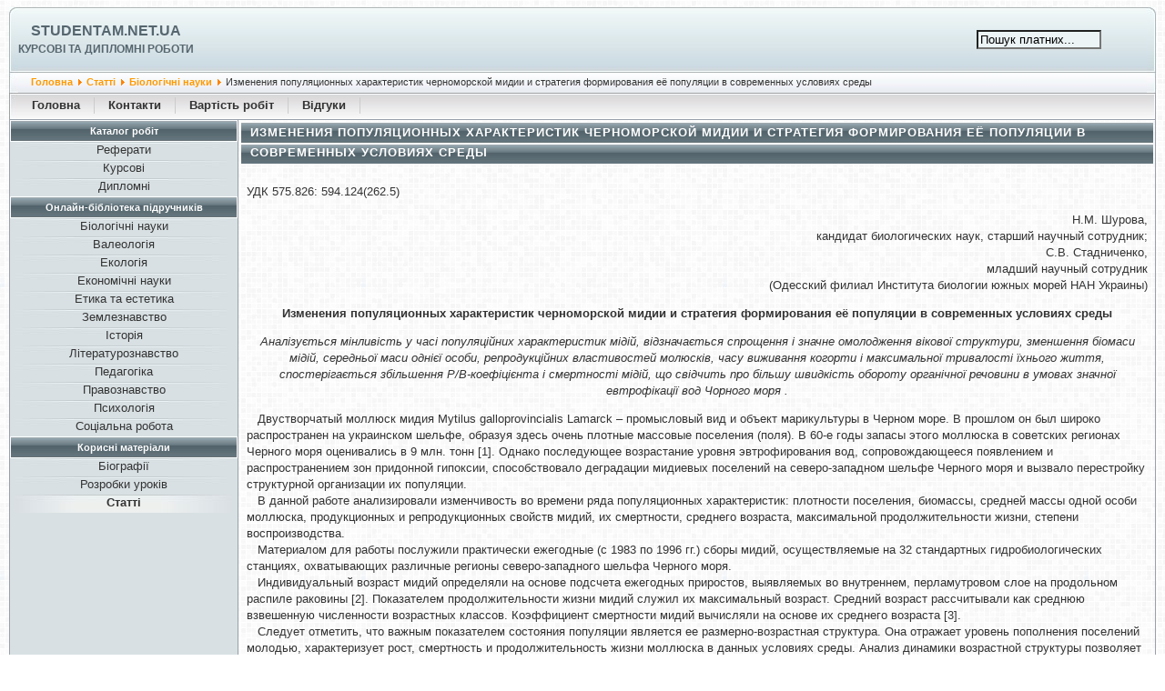

--- FILE ---
content_type: text/html; charset=windows-1251
request_url: https://studentam.net.ua/content/view/7228/97/
body_size: 7135
content:
<?xml version="1.0" encoding="windows-1251"?><!DOCTYPE html PUBLIC "-//W3C//DTD XHTML 1.0 Transitional//EN" "http://www.w3.org/TR/xhtml1/DTD/xhtml1-transitional.dtd">
<html lang="uk" xmlns="http://www.w3.org/1999/xhtml">
<head>
<meta http-equiv="Content-Type" content="text/html;charset=windows-1251" />
<meta name="viewport" content="width=device-width, initial-scale=1" />
<link rel="stylesheet" href="/templates/247extender_b/css/template_css.css?ver=0.2" type="text/css" />
<title>Изменения популяционных характеристик черноморской мидии и стратегия формирования её популяции в современных условиях среды - Studentam.net.ua</title>
<meta name="description" content="Изменения популяционных характеристик черноморской мидии и стратегия формирования её популяции в современных условиях среды" />
<base href="https://studentam.net.ua/" />
	<link rel="shortcut icon" href="https://studentam.net.ua/favicon.ico" />
	<script type="text/javascript" src="/templates/247extender_b/menu.js"></script>
</head>
<body>
<div class="top_1">
<div class="tl">
<div style="float:left;"><img src="/templates/247extender_b/images/top_left_1.jpg" alt="top_left_1" /></div>
<div class="title"><h1 class="name"><a href="/" title="Studentam.net.ua">Studentam.net.ua</a></h1><span class="desc">Курсові та дипломні роботи</span></div>
</div>
<div class="tr">
<div class="mobile_menu">
<div onclick="myFunction()" class="dropbtn hamburger_svg"></div>
<div id="myDropdown" class="dropdown-content">
		<table cellpadding="0" cellspacing="0" class="moduletable">
					<tr>
				<th valign="top">
					Каталог робіт				</th>
			</tr>
					<tr>
			<td>
				
<table width="100%" border="0" cellpadding="0" cellspacing="0">
<tr align="left"><td><a href="https://studentam.net.ua/content/section/15/99/" class="mainlevel">Реферати</a></td></tr>
<tr align="left"><td><a href="https://studentam.net.ua/content/section/16/100/" class="mainlevel">Курсові</a></td></tr>
<tr align="left"><td><a href="https://studentam.net.ua/content/section/17/101/" class="mainlevel">Дипломні</a></td></tr>
</table>			</td>
		</tr>
		</table>
				<table cellpadding="0" cellspacing="0" class="moduletable">
					<tr>
				<th valign="top">
					Онлайн-бібліотека підручників				</th>
			</tr>
					<tr>
			<td>
				
<table width="100%" border="0" cellpadding="0" cellspacing="0">
<tr align="left"><td><a href="https://studentam.net.ua/content/section/39/123/" class="mainlevel">Біологічні науки</a></td></tr>
<tr align="left"><td><a href="https://studentam.net.ua/content/section/41/130/" class="mainlevel">Валеологія</a></td></tr>
<tr align="left"><td><a href="https://studentam.net.ua/content/section/40/129/" class="mainlevel">Екологія</a></td></tr>
<tr align="left"><td><a href="https://studentam.net.ua/content/section/42/132/" class="mainlevel">Економічні науки</a></td></tr>
<tr align="left"><td><a href="https://studentam.net.ua/content/section/21/83/" class="mainlevel">Етика та естетика</a></td></tr>
<tr align="left"><td><a href="https://studentam.net.ua/content/section/37/117/" class="mainlevel">Землезнавство</a></td></tr>
<tr align="left"><td><a href="https://studentam.net.ua/content/section/22/84/" class="mainlevel">Історія</a></td></tr>
<tr align="left"><td><a href="https://studentam.net.ua/content/section/36/116/" class="mainlevel">Літературознавство</a></td></tr>
<tr align="left"><td><a href="https://studentam.net.ua/content/section/23/85/" class="mainlevel">Педагогіка</a></td></tr>
<tr align="left"><td><a href="https://studentam.net.ua/content/section/28/93/" class="mainlevel">Правознавство</a></td></tr>
<tr align="left"><td><a href="https://studentam.net.ua/content/section/24/86/" class="mainlevel">Психологія</a></td></tr>
<tr align="left"><td><a href="https://studentam.net.ua/content/section/35/114/" class="mainlevel">Соціальна робота</a></td></tr>
</table>			</td>
		</tr>
		</table>
				<table cellpadding="0" cellspacing="0" class="moduletable">
					<tr>
				<th valign="top">
					Корисні матеріали				</th>
			</tr>
					<tr>
			<td>
				
<table width="100%" border="0" cellpadding="0" cellspacing="0">
<tr align="left"><td><a href="https://studentam.net.ua/content/category/44/269/138/" class="mainlevel">Біографії</a></td></tr>
<tr align="left"><td><a href="https://studentam.net.ua/content/section/43/135/" class="mainlevel">Розробки уроків</a></td></tr>
<tr align="left"><td><a href="https://studentam.net.ua/content/section/30/97/" class="mainlevel" id="active_menu_1">Статті</a></td></tr>
</table>			</td>
		</tr>
		</table>
		</div>
</div>
<div class="search">
<form action="index.php" method="post">
<input class="search_box" type="text" name="searchword" size="15" value="Пошук платних..." onblur="if(this.value=='') this.value='Пошук платних...';" onfocus="if(this.value=='Пошук платних...') this.value='';" />
<input type="hidden" name="option" value="search" />
</form>
</div>
<div style="float:right;"><img src="/templates/247extender_b/images/top_right_1.jpg" alt="top_right_1" /></div>
</div>
</div>
<div class="top_2">
<div class="tl">
<div style="float:left;"><img src="/templates/247extender_b/images/top_left_2.jpg" alt="top_left_2" /></div>
<div class="path"><span class="pathway"><a href="https://studentam.net.ua/" class="pathway">Головна</a> <img src="https://studentam.net.ua/images/M_images/arrow.png" alt="arrow" /> <a href="https://studentam.net.ua/content/section/30/97/" class="pathway">Статті</a> <img src="https://studentam.net.ua/images/M_images/arrow.png" alt="arrow" /> <a href="https://studentam.net.ua/content/category/30/167/97/" class="pathway">Біологічні науки</a> <img src="https://studentam.net.ua/images/M_images/arrow.png" alt="arrow" />   Изменения популяционных характеристик черноморской мидии и стратегия формирования её популяции в современных условиях среды </span></div>
</div>
<div class="tr">
<div class="date"></div>
<div style="float:right;"><img src="/templates/247extender_b/images/top_right_2.jpg" alt="top_right_2" /></div>
</div>
</div>
<div class="top_3">
<div style="float:left;"><img src="/templates/247extender_b/images/top_left_3.jpg" alt="top_left_3" /></div>
<div class="buttons" id="buttons"><ul id="mainlevel-nav"><li><a href="https://studentam.net.ua/" class="mainlevel-nav">Головна</a></li><li><a href="https://studentam.net.ua/content/view/7153/140/" class="mainlevel-nav">Контакти</a></li><li><a href="https://studentam.net.ua/content/view/2097/65/" class="mainlevel-nav">Вартість робіт</a></li><li><a href="https://studentam.net.ua/content/view/14965/167/" class="mainlevel-nav">Відгуки</a></li></ul></div>
<div style="float:right;"><img src="/templates/247extender_b/images/top_right_3.jpg" alt="top_right_3" /></div>
</div>
<div class="center">
<div class="menu">
		<table cellpadding="0" cellspacing="0" class="moduletable">
					<tr>
				<th valign="top">
					Каталог робіт				</th>
			</tr>
					<tr>
			<td>
				
<table width="100%" border="0" cellpadding="0" cellspacing="0">
<tr align="left"><td><a href="https://studentam.net.ua/content/section/15/99/" class="mainlevel">Реферати</a></td></tr>
<tr align="left"><td><a href="https://studentam.net.ua/content/section/16/100/" class="mainlevel">Курсові</a></td></tr>
<tr align="left"><td><a href="https://studentam.net.ua/content/section/17/101/" class="mainlevel">Дипломні</a></td></tr>
</table>			</td>
		</tr>
		</table>
				<table cellpadding="0" cellspacing="0" class="moduletable">
					<tr>
				<th valign="top">
					Онлайн-бібліотека підручників				</th>
			</tr>
					<tr>
			<td>
				
<table width="100%" border="0" cellpadding="0" cellspacing="0">
<tr align="left"><td><a href="https://studentam.net.ua/content/section/39/123/" class="mainlevel">Біологічні науки</a></td></tr>
<tr align="left"><td><a href="https://studentam.net.ua/content/section/41/130/" class="mainlevel">Валеологія</a></td></tr>
<tr align="left"><td><a href="https://studentam.net.ua/content/section/40/129/" class="mainlevel">Екологія</a></td></tr>
<tr align="left"><td><a href="https://studentam.net.ua/content/section/42/132/" class="mainlevel">Економічні науки</a></td></tr>
<tr align="left"><td><a href="https://studentam.net.ua/content/section/21/83/" class="mainlevel">Етика та естетика</a></td></tr>
<tr align="left"><td><a href="https://studentam.net.ua/content/section/37/117/" class="mainlevel">Землезнавство</a></td></tr>
<tr align="left"><td><a href="https://studentam.net.ua/content/section/22/84/" class="mainlevel">Історія</a></td></tr>
<tr align="left"><td><a href="https://studentam.net.ua/content/section/36/116/" class="mainlevel">Літературознавство</a></td></tr>
<tr align="left"><td><a href="https://studentam.net.ua/content/section/23/85/" class="mainlevel">Педагогіка</a></td></tr>
<tr align="left"><td><a href="https://studentam.net.ua/content/section/28/93/" class="mainlevel">Правознавство</a></td></tr>
<tr align="left"><td><a href="https://studentam.net.ua/content/section/24/86/" class="mainlevel">Психологія</a></td></tr>
<tr align="left"><td><a href="https://studentam.net.ua/content/section/35/114/" class="mainlevel">Соціальна робота</a></td></tr>
</table>			</td>
		</tr>
		</table>
				<table cellpadding="0" cellspacing="0" class="moduletable">
					<tr>
				<th valign="top">
					Корисні матеріали				</th>
			</tr>
					<tr>
			<td>
				
<table width="100%" border="0" cellpadding="0" cellspacing="0">
<tr align="left"><td><a href="https://studentam.net.ua/content/category/44/269/138/" class="mainlevel">Біографії</a></td></tr>
<tr align="left"><td><a href="https://studentam.net.ua/content/section/43/135/" class="mainlevel">Розробки уроків</a></td></tr>
<tr align="left"><td><a href="https://studentam.net.ua/content/section/30/97/" class="mainlevel" id="active_menu_2">Статті</a></td></tr>
</table>			</td>
		</tr>
		</table>
		<br />
</div>
<div class="content">

				<table class="contentpaneopen">
			<tr>
								<td class="contentheading" width="100%">
					Изменения популяционных характеристик черноморской мидии и стратегия формирования её популяции в современных условиях среды									</td>
							</tr>
			</table>
			
		<table class="contentpaneopen">
				<tr>
			<td valign="top" colspan="2">
				<p align="left">УДК 575.826: 594.124(262.5)</p><p align="right">Н.М. Шурова,<br />кандидат биологических наук, старший научный сотрудник;<br />С.В. Стадниченко, <br />младший научный сотрудник<br />(Одесский филиал Института биологии южных морей НАН Украины)</p><p align="center"><strong>Изменения популяционных характеристик черноморской мидии и стратегия формирования её популяции в современных условиях среды</strong></p><p align="center"><em>Аналізується мінливість у часі популяційних характеристик мідій, відзначається спрощення і значне омолодження вікової структури, зменшення біомаси мідій, середньої маси однієї особи, репродукційних властивостей молюсків, часу виживання когорти і максимальної тривалості їхнього життя, спостерігається збільшення Р/В-коефіцієнта і смертності мідій, що свідчить про більшу швидкість обороту органічної речовини в умовах значної евтрофікації вод Чорного моря .</em></p><p align="left">&nbsp;&nbsp; Двустворчатый моллюск мидия Mytilus galloprovincialis Lamarck &ndash; промысловый вид и объект марикультуры в Черном море. В прошлом он был широко распространен на украинском шельфе, образуя здесь очень плотные массовые поселения (поля). В 60-е годы запасы этого моллюска в советских регионах Черного моря оценивались в 9 млн. тонн [1]. Однако последующее возрастание уровня эвтрофирования вод, сопровождающееся появлением и распространением зон придонной гипоксии, способствовало деградации мидиевых поселений на северо-западном шельфе Черного моря и вызвало перестройку структурной организации их популяции.<br />&nbsp;&nbsp; В данной работе анализировали изменчивость во времени ряда популяционных характеристик: плотности поселения, биомассы, средней массы одной особи моллюска, продукционных и репродукционных свойств мидий, их смертности, среднего возраста, максимальной продолжительности жизни, степени воспроизводства.<br />&nbsp;&nbsp; Материалом для работы послужили практически ежегодные (с 1983 по 1996 гг.) сборы мидий, осуществляемые на 32 стандартных гидробиологических станциях, охватывающих различные регионы северо-западного шельфа Черного моря. <br />&nbsp;&nbsp; Индивидуальный возраст мидий определяли на основе подсчета ежегодных приростов, выявляемых во внутреннем, перламутровом слое на продольном распиле раковины [2]. Показателем продолжительности жизни мидий служил их максимальный возраст. Средний возраст рассчитывали как среднюю взвешенную численности возрастных классов. Коэффициент смертности мидий вычисляли на основе их среднего возраста [3].<br />&nbsp;&nbsp; Следует отметить, что важным показателем состояния популяции является ее размерно-возрастная структура. Она отражает уровень пополнения поселений молодью, характеризует рост, смертность и продолжительность жизни моллюска в данных условиях среды. Анализ динамики возрастной структуры позволяет выявить направленность процессов, происходящих в популяции. <br />&nbsp;&nbsp; Анализируя изменения, произошедшие в возрастной структуре популяции мидий, в том числе и в соотношении численности возрастных классов за исследуемый период, нетрудно заметить значительное омоложение поселений моллюсков. Если в 80-е годы средняя доля сеголеток в поселениях моллюсков северо-западного шельфа Черного моря составляла 37 %, то к началу 90-х годов ее значения возросли до 60 %, а в последующие годы &ndash; до 70 %. При этом доля мидий старших возрастных классов (более 5 лет) значительно снизилась и теперь эти моллюски составляют 0,6 % от общей численности поселения, хотя в 80-е годы мидии такого возраста здесь составляли свыше 10 %. Оказалось (см. таблицу), что за десятилетний период средний возраст моллюсков уменьшился вдвое и теперь его значение для поселений мидий северо-западного шельфа Черного моря составляет менее одного года. Резко снизилась и продолжительность жизни моллюска. Так, если максимальный возраст мидий в1983-1984 гг. составлял 26 лет, то в начале 90-х годов он снизился до 9 лет, а в последующие годы уменьшился до 8 лет.<br />&nbsp;&nbsp; Наблюдается значительное уменьшение размеров моллюсков. Так, если в 80-е годы масса одной особи в среднем составляла 2,4 г, то в 90-е &ndash; только 1,1 г. Средняя биомасса мидий за исследуемый период снизилась более чем в три раза, а средняя плотность их поселений достоверно не изменилась. Коэффициент смертности мидий возрос более чем в два раза и теперь ежегодно в поселениях северо-западного шельфа Черного моря выживает не более 30% от первоначальной численности моллюсков. Значительное омоложение размерно-возрастной структуры поселений мидий повлекло за собой снижение их репродукционного потенциала. Так, если в конце 80-х годов с 1 м<sup>2</sup> площади поселения моллюски поставляли в среднем 155 млн. яиц, то в 90-е годы репродукционный потенциал мидий снизился (р= 0,05) почти втрое. За счет высокой смертности моллюсков уменьшилось время выживания когорты и снизилось число потомков, оставляемых одной самкой в течение ее жизни.</p><p align="center"><em>Таблица 1. Изменения во времени популяционных характеристик черноморской мидии</em></p><div align="left"><table border="1" cellspacing="1" cellpadding="7" width="90%" align="center"><tbody><tr><td rowspan="2" width="55%" valign="top"><p align="center">Популяционные характеристики мидий</p></td><td colspan="2" width="24%" valign="top"><p align="center">Годы</p></td><td rowspan="2" width="22%" valign="top"><p align="center">Уровень достоверности различий</p><p align="center">&nbsp;</p></td></tr><tr><td width="12%" valign="top"><p align="center">80-е</p></td><td width="12%" valign="top"><p align="center">90-е</p></td></tr><tr><td width="55%" valign="top"><p align="justify">Средняя масса одной особи, г</p></td><td width="12%" valign="top"><p align="center">2,4</p></td><td width="12%" valign="top"><p align="center">1,1</p></td><td width="22%" valign="top"><p align="center">0,95</p></td></tr><tr><td width="55%" valign="top"><p align="justify">Плотность поселения, экз/м<sup>2</sup></p></td><td width="12%" valign="top"><p align="center">960</p></td><td width="12%" valign="top"><p align="center">790</p></td><td width="22%" valign="top"><p align="center">&lt;0,95</p></td></tr><tr><td width="55%" valign="top"><p align="justify">Биомасса, г&middot;м-<sup>2</sup></p></td><td width="12%" valign="top"><p align="center">2571</p></td><td width="12%" valign="top"><p align="center">709</p></td><td width="22%" valign="top"><p align="center">0,95</p></td></tr><tr><td width="55%" valign="top"><p align="justify">P/B-коэффициент</p></td><td width="12%" valign="top"><p align="center">0,65</p></td><td width="12%" valign="top"><p align="center">1,0</p></td><td width="22%" valign="top"><p align="center">0,99</p></td></tr><tr><td width="55%" valign="top"><p align="justify">Средний возраст, год</p></td><td width="12%" valign="top"><p align="center">2,3</p></td><td width="12%" valign="top"><p align="center">0,9</p></td><td width="22%" valign="top"><p align="center">0,999</p></td></tr><tr><td width="55%" valign="top"><p align="justify">Продолжительность жизни, год</p></td><td width="12%" valign="top"><p align="center">26</p></td><td width="12%" valign="top"><p align="center">8</p></td><td width="22%" valign="top"><p align="center">0,999</p></td></tr><tr><td width="55%" valign="top"><p align="justify">Коэффициент смертности</p></td><td width="12%" valign="top"><p align="center">0,45</p></td><td width="12%" valign="top"><p align="center">1,12</p></td><td width="22%" valign="top"><p align="center">0,99</p></td></tr><tr><td width="55%" valign="top"><p align="justify">Время выживания когорты, год</p></td><td width="12%" valign="top"><p align="center">4,5</p></td><td width="12%" valign="top"><p align="center">3,1</p></td><td width="22%" valign="top"><p align="center">0,99</p></td></tr><tr><td width="55%" valign="top"><p align="justify">Среднее число потомков 1 самки, млн.</p></td><td width="12%" valign="top"><p align="center">4,4</p></td><td width="12%" valign="top"><p align="center">1,2</p></td><td width="22%" valign="top"><p align="center">0,95</p></td></tr><tr><td width="55%" valign="top"><p align="justify">Репродукционный потенциал, млн. яиц/м<sup>2</sup></p></td><td width="12%" valign="top"><p align="center">155</p></td><td width="12%" valign="top"><p align="center">59</p></td><td width="22%" valign="top"><p align="center">0,95</p></td></tr></tbody></table></div><p align="left">&nbsp;&nbsp; Изменились и продукционные показатели мидий, P/B-коэффициент возрос в среднем до 1. В некоторых регионах северо-западного шельфа, где гибель моллюсков очень высока в результате ежегодно повторяющихся заморов гидробионтов от длительной по времени гипоксии, значения P/B-коэффициента составляют 3 - 5, что свидетельствует об очень высокой скорости оборота органического вещества в этих участках моря.<br />Исходя из анализа изменений популяционных характеристик черноморской мидии, можно заключить, что, находясь в условиях постоянного усиления уровня эвтрофирования вод, сопровождающегося ежегодной длительной гипоксией, вызывающей высокую гибель мидий, популяция моллюска структурно перестроилась. Длительно цикличные (много возрастные) крупные особи заменились мелкими, коротко цикличными, быстро растущими и более продуктивными моллюсками. Если следовать концепции r- и К-отбора [4], то следует заключить, что популяция черноморской мидии, сформированная в прошлом К-отбором, переходит в состояние формирования r-отбора. Обычно такие популяции существуют в непредсказуемо изменчивых местообитаниях, в которых благоприятные условия для быстрого роста перемежаются с неблагоприятными периодами неизбежной гибели. Организмам, подверженным r-отбору, прогнозируются более мелкий размер, ускоренное созревание, более высокая доля ресурсов, направляемая на размножение и более мелкое, многочисленное потомство. Такие популяции мало расходуют ресурсов на выживание, которое значительно колеблется в зависимости от непредсказуемых флуктуаций среды обитания.<br />&nbsp;&nbsp; Переход популяции черноморской мидии в состояние r-отбора будет отрицательно сказываться на хозяйственном ее использовании. В естественных донных поселениях мидии достигают промыслового размера 40-50 мм за 3-5 лет. При столь высоком уровне смертности мидий, доживших до такого возраста, в популяции теперь остаётся очень малая доля и промысловое изъятие их на пищевые цели становится нецелесообразным. Однако в условиях мелководного, высокопродуктивного северо-западного шельфа Черного моря, популяция мидий остаётся важным источником сырья для получения лечебно-профилактических препаратов, где используется и мелкоразмерная мидия. Учитывая высокую пищевую и лечебно-профилактическую ценность черноморской мидии, следует активно развивать марикультуру мидий, поскольку популяция еще способна обеспечить поставку личиночного материала в достаточном количестве.</p><p align="center"><strong>СПИСОК ИСПОЛЬЗОВАННОЙ ЛИТЕРАТУРЫ</strong></p><p align="left">1. Иванов А.И. Запасы мидий в северо-западной части Черного моря // Рыбное хозяйство. &ndash; 1965. &ndash; №10. &ndash; С.15-18.<br />2. Шурова Н.М., Золотарев В.Н. Сезонные слои роста в раковинах мидий Черного моря // Биология моря. &ndash;1988. &ndash;№1. &ndash;&nbsp;С.18-22.<br />3. Ssentongo G W., Larkin P.A. Some simple methods of estimating mortality rates of exploited fish population // J. Fish. Research Board Canada. &ndash; 1973. &ndash; V.30. &ndash; N5.&ndash; P.695-698.<br />4. MacArthur R.H., Wilson E.O. The Theory of Island Biogeography. &ndash; New Jersey, Princeton: Princeton University Press. &ndash; 1967.</p><p align="left">&nbsp;&nbsp; Матеріал надійшов до редакції 5.07.01.</p><p align="center"><em><strong>Шурова Н.М., Стадниченко С.В. Изменения популяционных характеристик черноморской мидии и стратегия формирования её популяции в современных условиях среды.</strong><br /></em><em>Анализируется изменчивость во времени популяционных характеристик мидий, отмечается упрощение и значительное омоложение возрастной структуры, уменьшение биомассы мидий, средней массы одной особи, репродукционных свойств моллюсков, времени выживания когорты и максимальной продолжительности их жизни, наблюдается увеличение P/B-коэффициента и смертности мидий, что свидетельствует о более высокой скорости оборота органического вещества в условиях значительного эвтрофирования вод Черного моря.</em></p><p align="center"><em><strong>Shurova N.M., Stadnychenko S.V. Changes of the population characteristics of the Black Sea mussel and strategy of forming its population in modern conditions of environment.</strong><br /></em><em>The temporal variability of the population characteristics of mussels from the Black Sea was analyzed. The simplification and significant rejuvenation of the age structure, decrease of biomass of mussels, average mass of a single mussel, reproduction of molluscs, time of surviving of cohorts and maximal duration of their life were established,, the augmentation of P/B-coefficient and mortality of the mussels were estimated, that testifies to higher rate of a revolution of organic matter under the conditions of significant eutrophication of the Black Sea waters.</em></p><p align="center"><span style="color: #cc0066" class="style31">Всі опубліковані на сайті матеріали належать їх авторам. Матеріали розміщено виключно для ознайомлення. Копіювання та використання інформації суворо заборонено.</span></p>			</td>
		</tr>
				</table>

		<span class="article_seperator">&nbsp;</span>

					<table align="center" style="margin-bottom: 20px;">
			<tr>
									<th class="pagenav_prev">
						<a href="https://studentam.net.ua/content/view/7249/97/">
							&lt; Попередня</a>
					</th>
										<td width="50">&nbsp;

					</td>
										<th class="pagenav_next">
						<a href="https://studentam.net.ua/content/view/7229/97/">
							Наступна &gt;</a>
					</th>
								</tr>
			</table>
			<div>		<table cellpadding="0" cellspacing="0" class="moduletable">
				<tr>
			<td>
				<p class="order"><a href="https://studentam.net.ua">Замовити реферат, курсову або дипломну роботу</a> </p>			</td>
		</tr>
		</table>
				<table cellpadding="0" cellspacing="0" class="moduletable">
				<tr>
			<td>
							</td>
		</tr>
		</table>
		</div></div>
</div>
<div class="bottom">
<div style="float:left;"><img src="/templates/247extender_b/images/bottom_left.jpg" alt="bottom_left" /></div>
<div style="float:left;padding-top:50px;padding-left:10px;">
<!--LiveInternet counter--><!--<script type="text/javascript">
document.write('<a href="//www.liveinternet.ru/click" '+
'target="_blank"><img src="//counter.yadro.ru/hit?t44.2;r'+
escape(document.referrer)+((typeof(screen)=='undefined')?'':
';s'+screen.width+'*'+screen.height+'*'+(screen.colorDepth?
screen.colorDepth:screen.pixelDepth))+';u'+escape(document.URL)+
';h'+escape(document.title.substring(0,150))+';'+Math.random()+
'" alt="" title="LiveInternet" '+
'border="0" width="31" height="31" /><\/a>')
</script>--><!--/LiveInternet-->
</div>
<div style="float:right;"><img src="/templates/247extender_b/images/bottom_right.jpg" alt="bottom_right" /></div>
</div>
<div style="text-align:center;margin-top:5px;font-size:12px;">Studentam.net.ua &copy; 2008-2025</div>
<script defer src="https://static.cloudflareinsights.com/beacon.min.js/vcd15cbe7772f49c399c6a5babf22c1241717689176015" integrity="sha512-ZpsOmlRQV6y907TI0dKBHq9Md29nnaEIPlkf84rnaERnq6zvWvPUqr2ft8M1aS28oN72PdrCzSjY4U6VaAw1EQ==" data-cf-beacon='{"version":"2024.11.0","token":"6cb709d3101b46bda5c897963520de10","r":1,"server_timing":{"name":{"cfCacheStatus":true,"cfEdge":true,"cfExtPri":true,"cfL4":true,"cfOrigin":true,"cfSpeedBrain":true},"location_startswith":null}}' crossorigin="anonymous"></script>
</body>
</html><!-- 1766452856 -->

--- FILE ---
content_type: text/css
request_url: https://studentam.net.ua/templates/247extender_b/css/template_css.css?ver=0.2
body_size: 2298
content:
body{
 color:#000000;
 margin-left:10px;
 margin-right:10px;
 margin-bottom:20px;
 padding:0px;
# background-color:#FFFFFF;
 background-image: url(bg.png);
 background-attachment: fixed;
 font-family:arial, sans-serif;
 font-size:13px;
}
td, tr, p, div{
 font-family:Arial, Helvetica, sans-serif;
 font-size:13px;
 line-height:1.4em;
 color:#333333;
 word-break:break-word;
}
p, ul, li{
 padding:0 5px;
}
hr{
 color:#999999;
 height:1px;
 width:100%;
}
.button{
 font-family:Verdana, Arial, Helvetica, sans-serif;
 font-size:11px;
 border:1px solid #AABBBF;
 background-color:#FFFFFF;
 color:#404F59;
 background-image:url(../images/but.gif);
 padding:2px;
}
ul#mainlevel-nav{
 list-style:none;
 padding:0;
 margin:0;
 font-size:0.8em;
}
ul#mainlevel-nav li{
 display:block;
 background-image:none;
 padding-left:0px;
 padding-right:0px;
 float:left;
 margin:0;
 width:auto !important;
 width:15%;
 font-size:11px;
 line-height:21px;
 white-space:nowrap;
 border-right:1px solid #cccccc;
}
ul#mainlevel-nav li a{
 width:100%;
 display:block;
 padding-left:15px;
 padding-right:15px;
 text-decoration:none;
 color:#333333;
 background:transparent;
}
#buttons>ul#mainlevel-nav li a{ width:auto;}
ul#mainlevel-nav li a:hover{
 color:#FF9900;
}
table.moduletable{
 width:100%;
 min-width:250px;
 table-layout:auto;
}
table.moduletable th{
 font-family:Arial, Verdana, Geneva, Helvetica, sans-serif;
 font-size:11px;
 font-weight:bold;
 text-align:center;
 height:24px;
 line-height:24px;
 color:#FFF;
 border-left:1px solid #FFF;
 border-right:1px solid #FFF;
 background-image:url(../images/header.jpg);
}
table.moduletable td{
 padding-left:3px;
 padding-right:3px;
}
table.content{
 width:100%;
 padding:20px;
 border-collapse:collapse;
 border-spacing:0px;
 margin-bottom:10px;
}
table.contentpane{
 width:100%;
 padding-left:3px;
 padding-right:3px;
 padding-top:3px;
 border-spacing:0px;
 margin-bottom:5px;
}
table.contentpaneopen{
 width:100%;
 padding-left:3px;
 padding-right:3px;
 padding-top:3px;
 border-spacing:0px;
 margin-bottom:5px;
}
.contentheading{
 font-family:Arial, Verdana, Geneva, Helvetica, sans-serif;
 letter-spacing:1px;
 background:url(../images/header.jpg) ;
 font-size:13px;
 font-weight:bold;
 height:22px;
 line-height:22px;
 text-transform:uppercase;
 padding-left:10px;
 text-align:left;
 color:#FFF;
 width:100%;
 margin:2px;
}
.componentheading{
 font-family:Arial, Verdana, Geneva, Helvetica, sans-serif;
 letter-spacing:1px;
 background:url(../images/header.jpg);
 font-size:13px;
 font-weight:bold;
 height:22px;
 line-height:22px;
 text-transform:uppercase;
 padding-left:10px;
 text-align:left;
 color:#FFF;
 width:auto;
 margin:2px;
}
.title a:link, .title a:visited, .title a:hover{
 font-size:16px;
 color:#56666E;
 text-decoration:none;
 font-weight:bold;
}
.buttonheading{
 background:url(../images/header.jpg);
 padding-left:4px;
 padding-right:4px;
}
a.mainlevel{
 font-family:Arial, Verdana, Geneva, Helvetica, sans-serif;
 text-align:center;
 display:block;
 line-height:22px;
 height:20px;
 font-size:13px;
 width:auto;
 background:url(../images/boff.jpg);
}
a.mainlevel:link{
 text-align:center;
 display:block;
 font-size:13px;
 width:auto;
}
a.mainlevel:link, a.mainlevel:visited{
 text-align:center;
 display:block;
 font-size:13px;
 font-weight:normal;
 padding:0px 0px 0px 0px;
 color:#333333;
 width:auto;
}
a.mainlevel:hover{
 text-align:center;
 display:block;
 background:url(../images/bon.jpg);
 font-size:13px;
 font-weight:normal;
 text-decoration:none;
}
#active_menu_1{
 text-align:center;
 color:#333333;
 background:url(../images/bon.jpg);
 font-weight:bold;
}
a#active_menu_1:hover{
 text-align:center;
 color:#333333;
}
#active_menu_2{
 text-align:center;
 color:#333333;
 background:url(../images/bon.jpg);
 font-weight:bold;
}
a#active_menu_2:hover{
 text-align:center;
 color:#333333;
}
a:link, a:visited{
 font-size:13px;
 color:#556166;
 text-decoration:none;
 font-weight:bold;
 line-height:1.4em;
}
a:hover{
 font-size:13px;
 color:#708088;
 text-decoration:none;
 font-weight:bold;
 line-height:1.4em;
}
a.category:link, a.category:visited{
 font-size:13px;
 font-weight:bold;
 padding:0 5px;
}
a.readon:link, a.readon:visited{
 color:#404F59;
 font-family:Verdana, Arial, Helvetica, sans-serif;
 font-size:10px;
 white-space:normal;
 font-weight:normal;
 padding-bottom:4px;
 padding-left:4px;
 padding-right:4px;
 padding-top:4px;
 float:left;
 line-height:10px;
 text-decoration:none;
 border:1px solid #AABBBF;
 background-color:#FFFFFF;
 background-image:url(../images/but.gif);
}
a.readon:hover{
 color:#FF9900;
 font-family:Verdana, Arial, Helvetica, sans-serif;
 font-size:10px;
 white-space:normal;
 font-weight:normal;
 padding-bottom:4px;
 padding-left:4px;
 padding-right:4px;
 padding-top:4px;
 float:left;
 line-height:10px;
 text-decoration:none;
 border:1px solid #AABBBF;
 background-color:#FFFFFF;
}
ul{
 margin:2px;
 padding-left:0px;
 list-style:none;
}
li{
 line-height:15px;
 padding-left:15px;
 padding-top:0px;
 background-image:url(../images/bullet.gif) ;
 background-repeat:no-repeat;
 background-position:5px 3px;
}
.small{
 font-size:10px;
 color:#333333;
}
.smalldark{
 font-size:10px;
 color:#333333;
}
.createdate, .modifydate{
 font-size:10px;
 color:#666666;
}
.pathway{
 font-size:11px;
 color:#333333;
 padding-left:14px;
}
a.pathway:link, a.pathway:visited{
 color:#FF9900;
 font-size:11px;
 padding-left:0px;
}
a.pathway:hover{
 font-size:11px;
 padding-left:0px;
}
.blog_more{
padding-left:10px;
}
.inputbox{
background-image:url(../images/inputback.jpg);
border:1px solid #666;
}
.back_button{
text-align:center;
padding:10px;
}
.pagenavcounter{
 font-size:10px;
 color:#FF9900;
}
.small{
 font-size:10px;
 color:#333333;
}
.smalldark{
 font-size:10px;
 color:#333333;
}
.createdate, .modifydate{
 font-size:10px;
 color:#666666;
}
.content_vote{
 font-size:10px;
 height:22px;
 padding-top:2px;
 padding-bottom:2px;
}
.content_rating{
 font-size:10px;
 color:#CC9900;
}
.contact_email{
 width:100%;
}
.contact_email .inputbox{
/*  width:345px; */
}
.sectiontableheader{
 font-size:12px;
 font-weight:normal;
 text-transform:uppercase;
 letter-spacing:1px;
 background:#D8E0E4;
 color:#333333;
 padding:5px;
 margin-bottom:5px;
 display:block;
}
.sectiontableentry1{
 vertical-align:top;
 padding:2px 5px;
 display:block;
 /* background:#E6EEF2; */
 /* border-top:1px solid #FFFFFF; */
 /* border-bottom:1px solid #999999; */
}
.sectiontableentry2{
 vertical-align:top;
 padding:2px 5px;
 display:block;
 /* border-top:1px solid #FFFFFF; */
 /* border-bottom:1px solid #999999; */
}
table.contenttoc{
 border:1px solid #FFFFFF;
 background:#E6EEF2;
 padding:5px;
 margin-right:10px;
 margin-left:10px;
 margin-bottom:10px;
}
span.highlight{
font-weight:bold;
color:#FF6600;
}
table.moduletable-promo{
 width:100%;
 table-layout:auto;
}
table.moduletable-promo th{
 font-family:Arial, Helvetica, sans-serif;
 font-size:13px;
 font-weight:bold;
 text-align:center;
 padding-top:15px;
/*  height:24px; */
/*  line-height:24px; */
 text-transform:uppercase;
 color:#cc0066;
 border-left:1px solid #FFF;
 border-right:1px solid #FFF;
/*  background-image:url(../images/header.jpg); */
}
table.moduletable-promo td{
 padding-left:3px;
 padding-right:3px;
}
.sectiontablefooter{
 padding-bottom:15px;
}
.sectiontablefooter a{
 font-weight:normal;
 font-size:13px;
}
@media screen and (max-width:768px){
 div.search, div.top_2, div.menu{display:none;}
 ul#mainlevel-nav li a{padding-left:10px;padding-right:10px;}
 div.content{width:100%;}
 div.center{height:auto;}
 td.contentheading{padding-top:10px;padding-bottom:10px;text-align:center;color:#333333;background:#D8E0E4;border-bottom:1px solid #99A0AA;}
 div.componentheading{padding-top:10px;padding-bottom:10px;text-align:center;color:#333333;background:#D8E0E4;border-bottom:1px solid #99A0AA;height:100%;}
 div.mobile_menu{display:block;}
}
.name{
 font-family:Verdana, Geneva, Arial, Helvetica, sans-serif;
 font-weight:bold;
 text-transform:uppercase;
 font-size:15px;
 color:#56666E;
 padding:0;
 margin:0;
}
.desc{
 font-size:12px;
 color:#56666E;
 font-family:Verdana, Geneva, Arial, Helvetica, sans-serif;
 font-weight:bold;
 text-transform:uppercase;
 text-align:center;
}
.title{
 text-align:center;
 vertical-align:middle;
 display:table-cell;
}
.top_1{
 display:block;
 width:100%;
 max-width:1440px;
 margin:0 auto;
 min-width:330px;
 height:71px;
 background-image:url(/templates/247extender_b/images/top_center_1.jpg);
 background-repeat:repeat;
}
.top_2{
 display:block;
 width:100%;
 max-width:1440px;
 margin:0 auto;
 min-width:330px;
 height:23px;
 background-image:url(/templates/247extender_b/images/top_center_2.jpg);
 background-repeat:repeat;
}
.top_3{
 display:block;
 width:100%;
 max-width:1440px;
 margin:0 auto;
 min-width:330px;
 height:29px;
 background-image:url(/templates/247extender_b/images/top_center_3.jpg);
 background-repeat:repeat;
}
.tl{
 float:left;
 display:table;
}
.tr{
 float:right;
}
.center{
 display:flex;
 width:100%;
 max-width:1440px;
 min-height:75vh;
 margin:0 auto;
 min-width:330px;
 outline:1px solid #99A0AA;
 outline-offset:-1px;
 /* background-color:#EEF0F0; */
}
.bottom{
 display:block;
 width:100%;
 max-width:1440px;
 margin:0 auto;
 min-width:330px;
 height:104px;
 background-image:url(/templates/247extender_b/images/bottom_center.jpg);
 background-repeat:repeat;
}
.menu{
 float:left;
 border:1px solid #99A0AA;
 background-color:#D8E0E3;
 height:auto;
 min-height:500px;
}
.content{
 float:left;
 /* background-color:#EEF0F0; */
 width:100%;
 height:100%;
 min-height:500px;
}
.search{
 float:left;
 padding-top:25px;
 padding-right:50px;
}
.search_box{
 background-color:#ECF4F6;
}
.path{
 float:left;
 padding-top:2px;
 display:inline-block;
 white-space:nowrap;
 overflow:hidden;
 text-overflow:ellipsis;
# width:95%;
 position:absolute;
}
.date{
 float:left;
 padding-top:5px;
 font-family:Arial, Helvetica, sans-serif;
 font-size:10px;
 color:#333333;
 padding-right:10px;
 display:inline-block;
}
.buttons{
 float:left;
 padding-top:5px;
}
.mobile_menu{
 display:none;
 float:left;
 margin-top:25px;
 margin-right:15px;
 width:25px;
 height:25px;
 cursor:pointer;
}
.hamburger_svg{
 width:25px;
 height:25px;
 background-image:url(/templates/247extender_b/images/hamburger.svg);
}
.dropdown{
 position:relative;
 display:inline-block;
}
.dropdown-content{
 display:none;
 position:relative;
 top:10px;
 right:220px;
 border:1px solid #99A0AA;
 background-color:#D8E0E3;
 min-width:250px;
 box-shadow:0px 8px 16px 0px rgba(0,0,0,0.2);
 z-index:1;
}
.show{
 display:block;
}
.images{
 max-width:100%;
 height:auto;
}
.txt{
 font-weight:bold;
 font-family:Courier;
 font-size:15px;
 text-align:center;
}
.txt_module{
 font-family:Arial, Helvetica, sans-serif;
 font-size:1em;
 text-align:center;
}
.txt_module a{
 font-family:Arial, Helvetica, sans-serif;
 font-size:1em;
 text-align:center;
 text-decoration:underline;
 color:#000000;
}
.head_1{
 font-family:"Times New Roman", Times, serif;
 font-size:17px;
 font-weight:bold;
 color:#006699;
 text-align:center;
}
.reviews_count{
 font-family:"Times New Roman", Times, serif;
 font-size:17px;
 font-weight:bold;
 color:#006699;
 text-align:center;
 margin-top:0px;
}
.order{
 color:#000066;
 font-size:14px;
 text-align:center;
 padding-bottom:10px;
}
.order a{
 color:#000066;
 font-size:14px;
 text-decoration:underline;
}
.red{
 color:#cc0066;
}
.black{
 color:#000000;
}
.black a{
 font-weight:bold;
 font-family:Courier;
 font-size:1em;
 color:#556166;
}
.blue{
 color:#000066;
}
.blue a{
 font-weight:bold;
 font-family:Courier;
 font-size:1em;
 color:#556166;
}
.blue a:hover{
 font-weight:bold;
 font-family:Courier;
 font-size:1em;
 color:#708088;
}
.error{
 margin-top:60px;
 margin:0 auto;
 padding:5px;
 text-align:center;
}
.error-code{
 font-size:72px;
 padding-top:60px;
}
.error-descr{
 font-size:16px;
}
.error-text-1{
 font-size:15px;
 color:#868e96;
 line-height:1.5;
 padding-top:15px;
}
.error-text-2{
 padding-top:20px;
}
.error-btn{
 border-radius:2px;
 border:1px solid transparent;
 border-color:#868e96;
 padding:6px 9px;
}
.error-btn:hover{
 background:#868E96;
 color:#EEF0F0;
}
/* @font-face{
font-family:"Courier New";
src:url("/templates/247extender_b/css/Courier_New.ttf?ver=0.1") format("truetype");
} */
.thumb{
 max-width:250px;
 width:100%;
 margin-left:5px;
 margin:5px;
 display:inline-block;
 padding:5px;
 border:1px solid #dedede;
 background-color:white;
}
.thumb img{
 width:100%;
 height:320px;
}